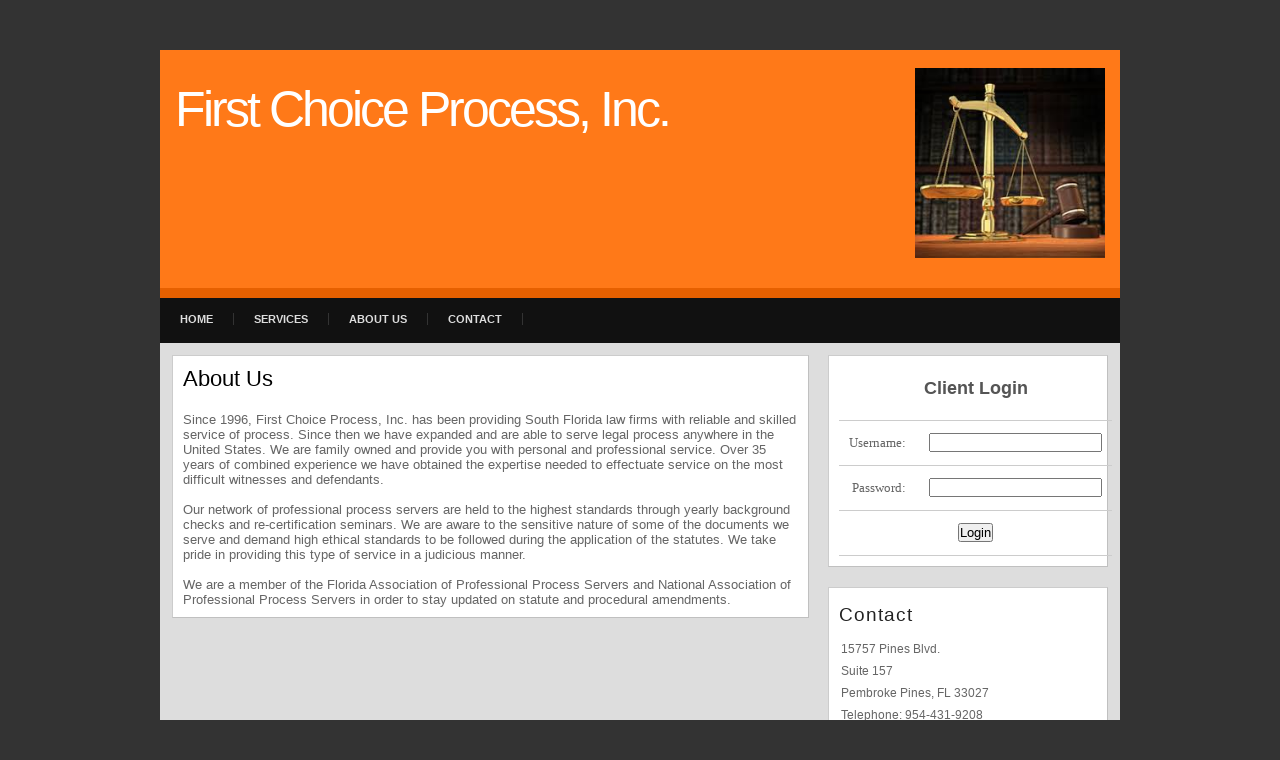

--- FILE ---
content_type: text/html
request_url: http://firstchoiceprocess.com/aboutus.html
body_size: 2299
content:
<!DOCTYPE html PUBLIC "-//W3C//DTD XHTML 1.0 Strict//EN" "http://www.w3.org/TR/xhtml1/DTD/xhtml1-strict.dtd">
<html xmlns="http://www.w3.org/1999/xhtml">
<head>
<meta http-equiv="Content-Type" content="text/html; charset=utf-8" />
<title>First Choice Process, Inc.</title>
<link rel="stylesheet" href="styles.css" type="text/css" />
</head>

<body>
<div id="container">
	<div id="header">
    	<h1><a href="/">First Choice Process, Inc.</a></h1>
<style>
img {
    float: right;
}
</style>	
<img data-src="https://encrypted-tbn3.gstatic.com/images?q=tbn:ANd9GcQ7I9cq-lv-QixH9Py6lb-L1HN8q6BoxvoOnTdbmZZ-LcTtYroQ" data-sz="f" name="u2SPsUONzhW4TM:" class="rg_i" jsaction="load:str.tbn" style="width: 190px; height: 190px; margin-left: 0px; margin-right: 0px; margin-top: -12px;" src="https://encrypted-tbn3.gstatic.com/images?q=tbn:ANd9GcQ7I9cq-lv-QixH9Py6lb-L1HN8q6BoxvoOnTdbmZZ-LcTtYroQ">
		</style>
        <h2></h2>
        <div class="clear"></div>
    </div>
    <div id="nav">
    	<ul>
            <li><a href="index.html">Home</a></li>
            <li><a href="services.html">Services</a></li>
            <li><a href="aboutus.html">About Us</a></li>
            <li><a href="contact.html">Contact</a></li>
        </ul>
    </div>
    <div id="body">
       <div id="content">
	<h2>About Us</h1><br>

	Since 1996, First Choice Process, Inc. has been providing South Florida law firms with reliable and skilled service of process.  Since then we have expanded and are able to serve legal process anywhere in the United States.  We are family owned and provide you with personal and professional service.  Over 35 years of combined experience we have obtained the expertise needed to effectuate service on the most difficult witnesses and defendants.<br><br>Our network of professional process servers are held to the highest standards through yearly background checks and re-certification seminars.  We are aware to the sensitive nature of some of the documents we serve and demand high ethical standards to be followed during the application of the statutes.  We take pride in providing this type of service in a judicious manner.<br><br>We are a member of the Florida Association of Professional Process Servers and National Association of Professional Process Servers in order to stay updated on statute and procedural amendments.
 </div>
<div class="sidebar">
            <ul>	
               <li>
<table>
                <form action="http://www.pstprostatus.net/asp/pstloginvalid3.aspx" method="post" name="login">

  <!-- Pass us a valid color value here for the BACKGROUND color of the page and we'll render the results page with it -->
  <input type="hidden" name="bgcolor" value="White" >
  
   <!-- Pass us a valid URL of a background image and we'll render the results page with it -->
  <input type="hidden" name="bgimage" value="" >
  
     <!-- Pass us a valid URL of an image for your company's logo and we'll render the results page with it -->
  <input type="hidden" name="logo" value="" >
                
  <!-- Pass us a valid color value here for the LINK color of the page and we'll render the results page with it -->
  <input type="hidden" name="linkcolor" value="" >
                
  <!-- Pass us a valid color value here for the ACTIVE LINK color of the page and we'll render the results page with it -->
  <input type="hidden" name="alinkcolor" value="" >
                
  <!-- Pass us a valid color value here for the VISITED LINK color of the page and we'll render the results page with it -->
  <input type="hidden" name="vlinkcolor" value="" >
                
  <!-- Pass us a valid color value here for the TABLE BORDER color and we'll render the results page with it -->
  <input type="hidden" name="tablebordercolor" value="" >
  
    <!-- Pass us a valid color value here for each table header's background color and we'll render the results page with it -->
  <input type="hidden" name="tableheaderbgcolor" value="" >
  
        <!-- Pass us a valid font type here for each table header's font and we'll render the results page with it -->
  <input type="hidden" name="tableheaderfonttype" value="" >
  
        <!-- Pass us a valid color value here for the table header's font color and we'll render the results page with it -->
  <input type="hidden" name="tableheaderfontcolor" value="" >
  
          <!-- Pass us a valid color value here for the table's background color and we'll render the results page with it -->
  <input type="hidden" name="tablebgcolor" value="" >
  
      <!-- Pass us a valid font type here for each page's general font type and we'll render the results page with it -->
  <input type="hidden" name="fonttype" value="" >
  
        <!-- Pass us a valid color value here for each page's general font color and we'll render the results page with it -->
  <input type="hidden" name="fontcolor" value="" >
                
  <!-- Pass us a valid color value here for each page title's font color and we'll render the results page with it -->
  <input type="hidden" name="titlenamecolor" value="" >
                
  <!-- Pass us a valid font type value here for each page title's font type and we'll render the results page with it -->
  <input type="hidden" name="titlenamefonttype" value="" >
                
<input type="hidden" name="DBScode" value="MTO">

<table border="0" cellspacing="0" cellpadding="0" align="center" width="75%">

  <tr>
    <td align="middle" colspan="2"><font face="Verdana"><h3>Client Login</h3></font></td>
  </tr>
  
  <tr>
  		<td align="right"><font face="Verdana">Username:&nbsp;</font></td>
  		<td><input name="account"></td>
  </tr>
  <tr>
  		<td align="right"><font face="Verdana">Password:&nbsp;</font></td>
  		<td><input type="password" name="password"></td>
  </tr>
  <tr>
  		<td align="middle" colspan = "2"><input type="submit" name="submit" value="Login"></td>
  </tr>
</table>
</form>

                </li>
                
                <li>
                    <h4>Contact</h4>
                    <ul>
                        <li>
                        	<p style="margin: 0;">15757 Pines Blvd.<br>
Suite 157<br>
Pembroke Pines, FL 33027<br>
Telephone: 954-431-9208<br>
Email: <a href="emailto:service@firstchoiceprocess.com">service@firstchoiceprocess.com</a></p>
                        </li>
                    </ul>
                </li>
                
           
            </ul> 
        </div>
    	<div class="clear"></div>
    </div>
</div>
<div id="footer">

  	<div class="footer-width"><center>
                <p class="footer-links">
                <a href="index.html">Home</a> |
                <a href="services.html">Services</a> |
                <a href="aboutus.html">About Us</a> |
                <a href="contact.html">Contact</a>
		</center>
            </p>

    </div>
</div>
<!-- WiredMinds eMetrics tracking with Enterprise Edition V5.4 START -->
<script type='text/javascript' src='https://count.carrierzone.com/app/count_server/count.js'></script>
<script type='text/javascript'><!--
wm_custnum='06bd8c30464e6b70';
wm_page_name='aboutus.html';
wm_group_name='/services/webpages/f/i/firstchoiceprocess.com/public';
wm_campaign_key='campaign_id';
wm_track_alt='';
wiredminds.count();
// -->
</script>
<!-- WiredMinds eMetrics tracking with Enterprise Edition V5.4 END -->
</body>
</html>


--- FILE ---
content_type: text/css
request_url: http://firstchoiceprocess.com/styles.css
body_size: 1568
content:
body {
	background: #333;
	margin:0;
	padding:0;
	font-family: Verdana, Geneva, sans-serif;
	font-size: 13px;
	color: #666;
}

* {
	margin:0;
	padding:0;
}

/** element defaults **/
table {
	width: 100%;
	text-align: left;
}

th, td {
	padding: 10px 10px;
}

th {
	color: #fff;
	background: #E66000 none repeat-x scroll left top;
}

td {
	border-bottom: 1px solid #ccc;
}

code, blockquote {
	display: block;
	border-left: 5px solid #222;
	padding: 10px;
	margin-bottom: 20px;
}
code {
	background-color: #222;
	color:#ccc;
	border: none;
}
blockquote {
	border-left: 5px solid #222;
}

blockquote p {
	font-style: italic;
	font-family: Georgia, "Times New Roman", Times, serif;
	margin: 0;
	color: #333;
	height: 1%;
}

p {
	line-height: 1.9em;
	margin-bottom: 20px;
	font-size: 12px;
}

a {
	color: #D1700E;
}

a:hover {
	color: #1F4F82;
}

a:focus {
	outline: none;
}

fieldset {
	display: block;
	border: none;
	border-top: 1px solid #ccc;
}

fieldset legend {
	font-weight: bold;
	font-size: 13px;
	padding-right: 10px;
	color: #333;
}

fieldset form {
	padding-top: 15px;
}

fieldset p label {
	float: left;
	width: 150px;
}

form input, form select, form textarea {
	padding: 5px;
	color: #333333;
	border: 1px solid #ddd;
	border-right:1px solid #ccc;
	border-bottom:1px solid #ccc;
	background-color:#fff;
	font-family: Arial, Helvetica, sans-serif;
	font-size: 13px;
}

form input.formbutton {
	border: none;
	background: #333;
	color: #ffffff;
	font-weight: bold;
	padding: 5px 10px;
	font-size: 12px;
	font-family: Tahoma, Geneva, sans-serif;
	letter-spacing: 1px;
	width: auto;
	overflow: visible;
}

form.searchform p {
	margin: 5px 0;
}


span.required {
	color: #ff0000;
}

h1 {
	color: #000;
	font-size: 35px;
	font-family: Arial, Helvetica, sans-serif;
}

h2 {
	color: #000;
	font-family: 'Lucida Grande','Lucida Sans Unicode',Geneva,Verdana,Sans-Serif;
	font-size: 22px;
	letter-spacing: 0px;
	font-weight: normal;
	padding: 0 0 5px;
	margin: 0;
}

h3 {
	color: #555;
	font-size: 18px;
	font-weight: bold;
	margin-bottom: 10px;
	font-family: Arial, Helvetica, sans-serif;
}

h4 {
	padding-bottom: 10px;
	font-size: 15px;
	color: #999;
}

h5 {
	padding-bottom: 10px;
	font-size: 13px;
	color: #999;
}

ul, ol {
	margin: 0 0 35px 35px;
}

li {
	padding-bottom: 5px;
}

li ol, li ul {
	font-size: 1.0em;
	margin-bottom: 0;
	padding-top: 5px;
}


#container {
	width: 960px;
	margin: 50px auto 0;
	padding: 0;
}

#header {
	padding: 30px 15px;
	background-color: #FF7918;
	margin: 0 auto;
	border-bottom: 10px solid #E66000;
}

#header h1 a {
	color: #fff;
	font-size: 50px;
	font-weight: normal;
	text-decoration: none;
	letter-spacing: -3px;
	float: left;
}

#header h2 {
	color: #FFE0CC;
	float: left;
	font-family: Georgia, "Times New Roman", Times, serif;
	font-size: 13px;
	margin-left: 12px;
	margin-top: 24px;
	padding-left: 4px;
	letter-spacing: 0;
}

#nav {
	height: 45px;
	width: 960px;
	background-color: #111;
}

#nav ul {
	list-style: none;
	padding: 0;
	margin: 0;
	height: 45px;
}

#nav ul li {
	float: left;
	display: block;
	padding: 15px 0px;
}

#nav ul li a {
	color: #ddd;
	display: block;
	border-right: 1px solid #333;
	font-size: 11px;
	font-weight: bold;
	text-transform: uppercase;
	font-family: 'Lucida Grande','Lucida Sans Unicode',Geneva,Verdana,Sans-Serif;
	padding: 0 20px;
	text-decoration: none;
}

#nav ul li a:hover {
	color: #fff;
	text-decoration: underline;
}

#body {
	background: none;
	margin:0 auto;
	padding: 12px;
	width: 936px;
	background-color: #ddd;
}

#content {
	float: left;
	width: 615px;
	margin: 0;
	padding: 10px;
	background-color: #fff;
	border: 1px solid #ccc;
	border-right-color: #c0c0c0;
	border-bottom-color: #c0c0c0;
}

.sidebar {
	width: 280px;
	padding: 0;
	float: right;
}


.sidebar ul {
	margin: 0;
	padding: 0;
	list-style: none;
}

.sidebar ul li {
	margin-bottom: 20px;
	line-height: 1.9em;
	padding: 10px;
	background-color: #fff;
	border: 1px solid #ccc;
	border-right-color: #c0c0c0;
	border-bottom-color: #c0c0c0;
}

.sidebar li ul {
}

.sidebar li ul li {
	display: block;
	border-top: none;
	padding: 6px 2px;
	margin: 0;
	line-height: 1.5em;
	font-size: 13px;
	border: none;
}

.sidebar li ul li a {
	font-weight: normal;
	color: #222;
}

.sidebar li ul li a:hover {
	color: #000;
}

.sidebar li ul.blocklist li {
	padding: 0;
	display: inline;
}

.sidebar li ul.blocklist li a {
	display: block;
	border-bottom:1px solid #e0e0e0;
	padding: 6px 5px;
	text-decoration: none;
	font-family: Verdana, Geneva, sans-serif;
	font-size: 12px;
}



.sidebar h4 {
	color: #222;
	font-family: 'Lucida Grande','Lucida Sans Unicode',Geneva,Verdana,Sans-Serif;
	font-size: 19px;
	letter-spacing: 1px;
	margin: 0;
	padding: 5px 0px;
	font-weight: normal;
}

.clear {
	clear: both;
}

#footer {
	margin:0 auto 60px;
	border-top: 10px solid #1A1A1A;
	width: 960px;
}

#footer p {
	text-align: left;
	color: #eee;
	font-size: 12px;
	font-family: Arial, Helvetica, sans-serif;
	margin: 0;
	padding: 0;
}

#footer p a {
	color: #fff;
	font-weight: bold;
}

.footer-content {
	padding: 30px 5px 60px;
	background: #444;
	border-top: 10px solid #262626;
}

#footer .footer-content p {
	color: #666;
	position: relative;
	top: 12px;
	margin-left: 165px;
}

#footer .footer-content p a {
	color: #ccc;
}

#footer .footer-content p a:hover {
	color: #fff;
}

#footer .footer-content span.sitename {
	font-family: Arial,Helvetica,sans-serif;
	font-size: 40px;
	font-weight: normal;
	letter-spacing: -2px;
	color: #fff;
	float: left;
}

.footer-width {
	width: 940px;
	margin: 0 auto;
}

#footer .footer-bottom {
	padding-top: 10px;
}

#footer .footer-bottom p, #footer .footer-bottom p a {
	color: #888;
}